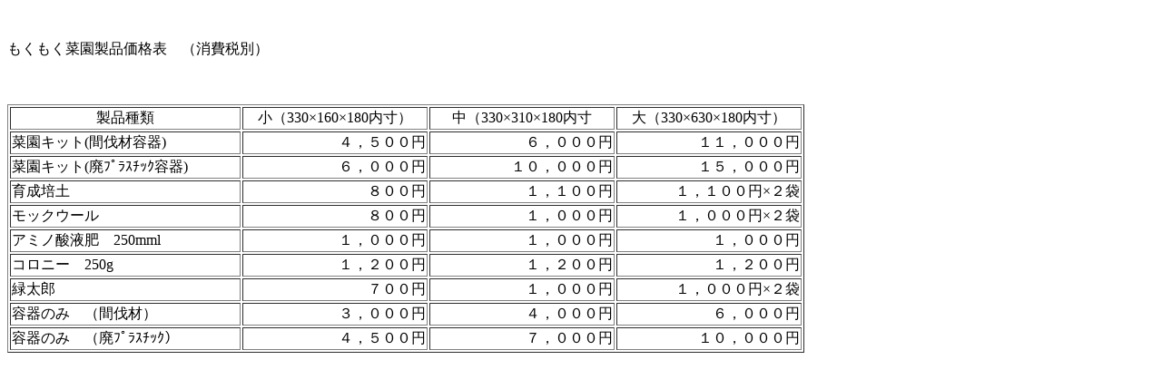

--- FILE ---
content_type: text/html
request_url: http://www.energeo.co.jp/presen/mokumoku-kakaku.htm
body_size: 2412
content:
<!DOCTYPE HTML PUBLIC "-//W3C//DTD HTML 4.01 Transitional//EN">
<HTML>
<HEAD>
<META http-equiv="Content-Type" content="text/html; charset=Shift_JIS">
<META name="GENERATOR" content="IBM WebSphere Studio Homepage Builder Version 6.5.0.0 for Windows">
<META http-equiv="Content-Style-Type" content="text/css">
<TITLE></TITLE>
</HEAD>
<BODY><BR>
<BR>
もくもく菜園製品価格表　（消費税別）　
<P><BR>
</P>
<TABLE border="1">
  <TBODY>
    <TR>
      <TD width="250" align="center">製品種類</TD>
      <TD width="200" align="center">小（330×160×180内寸）</TD>
      <TD width="200" align="center">中（330×310×180内寸</TD>
      <TD width="200" align="center">大（330×630×180内寸）</TD>
    </TR>
    <TR>
      <TD>菜園キット(間伐材容器)</TD>
      <TD align="right">４，５００円</TD>
      <TD align="right">６，０００円</TD>
      <TD align="right">１１，０００円</TD>
    </TR>
    <TR>
      <TD>菜園キット(廃ﾌﾟﾗｽﾁｯｸ容器)</TD>
      <TD align="right">６，０００円</TD>
      <TD align="right">１０，０００円</TD>
      <TD align="right">１５，０００円</TD>
    </TR>
    <TR>
      <TD>育成培土</TD>
      <TD align="right">８００円</TD>
      <TD align="right">１，１００円</TD>
      <TD align="right">１，１００円×２袋</TD>
    </TR>
    <TR>
      <TD>モックウール</TD>
      <TD align="right">８００円</TD>
      <TD align="right">１，０００円</TD>
      <TD align="right">１，０００円×２袋</TD>
    </TR>
    <TR>
      <TD>アミノ酸液肥　250mml</TD>
      <TD align="right">１，０００円</TD>
      <TD align="right">１，０００円</TD>
      <TD align="right">１，０００円</TD>
    </TR>
    <TR>
      <TD>コロニー　250g</TD>
      <TD align="right">１，２００円</TD>
      <TD align="right">１，２００円</TD>
      <TD align="right">１，２００円</TD>
    </TR>
    <TR>
      <TD>緑太郎</TD>
      <TD align="right">７００円</TD>
      <TD align="right">１，０００円</TD>
      <TD align="right">１，０００円×２袋</TD>
    </TR>
    <TR>
      <TD>容器のみ　（間伐材）</TD>
      <TD align="right">３，０００円</TD>
      <TD align="right">４，０００円</TD>
      <TD align="right">６，０００円</TD>
    </TR>
    <TR>
      <TD>容器のみ　（廃ﾌﾟﾗｽﾁｯｸ）</TD>
      <TD align="right">４，５００円</TD>
      <TD align="right">７，０００円</TD>
      <TD align="right">１０，０００円</TD>
    </TR>
  </TBODY>
</TABLE>
　　　　　　　　　　　　　　　　　　　　
<P><BR>
<BR>
<BR>
<BR>
</P>
</BODY>
</HTML>